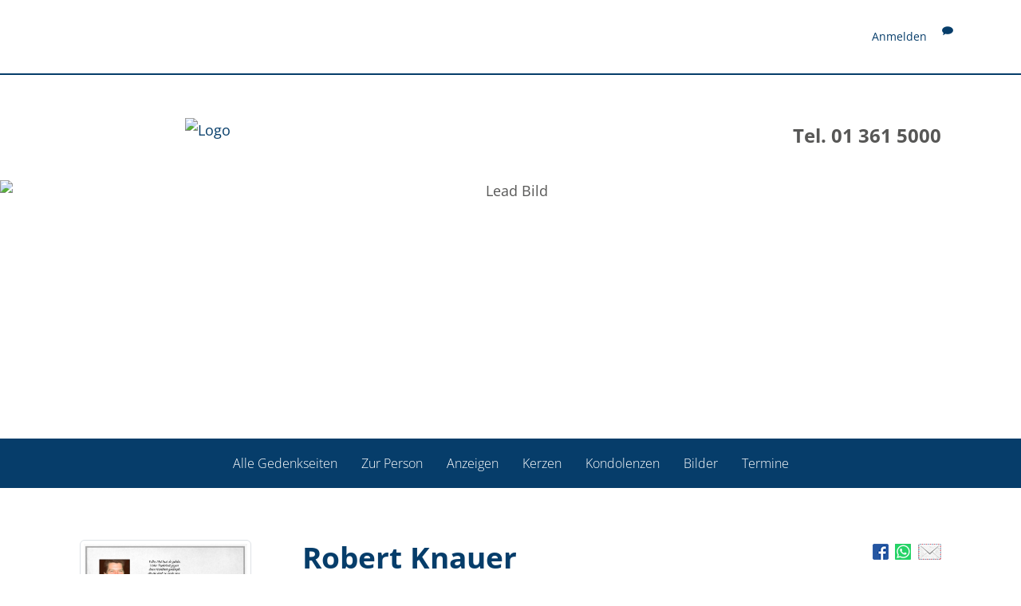

--- FILE ---
content_type: text/html; charset=utf-8
request_url: https://bestattung-himmelblau.gemeinsam-trauern.net/Begleiten/robert-knauer
body_size: 6985
content:

<!DOCTYPE html>
<html lang="de">

<head>
    <link rel="dns-prefetch" href="https://cdn.bestatterwebtool.de" />
    <link href="/individual/standard/styles/preloader.min.css" rel="stylesheet" />
    


    <meta property="og:url" content="https://bestattung-himmelblau.gemeinsam-trauern.net/Begleiten/robert-knauer" />
    <meta property="og:title" content="Wir trauern um Robert Knauer" />
    <meta property="og:description" content="Besuchen Sie die pers&#246;nliche Gedenkseite f&#252;r Robert Knauer und &#246;ffnen Sie das Tor zu gemeinsamen Erinnerungen!" />
    <meta property="og:image" content="https://bestattung-himmelblau.gemeinsam-trauern.net/content/assets/share_memorialpage.jpg" />

        <meta name="description" content="Gedenkseite f&#252;r Robert Knauer, verstorben am 1. Dezember 2016" />
        <meta name="keywords" content="Gedenkseite, Robert, Knauer, 01.12.2016, Gedenkkerzen, Kondolenzbuch, Bilderalbum" />
        <meta name="robots" content="index, follow" />
 <title>Gedenkseite f&#252;r Robert Knauer | Bestattung Himmelblau GmbH</title>

<meta charset="utf-8">
<meta name="viewport" content="width=device-width, initial-scale=1.0">
<meta http-equiv="X-UA-Compatible" content="IE=edge">



<link href="/Libraries/bootstrap/css/bootstrap.min.css" type="text/css" rel="stylesheet">
<link href="/content/css/public?v=5tG2FKAtACIPqGpz9KY0aoDIoaiJQ8_c9nfTE7i6YBI1" rel="stylesheet"/>



<!--[if lt IE 9]>
    <script src="~/Libraries/other/html5shiv.js"></script>
    <script src="~/Libraries/other/respond.min.js"></script>
<![endif]-->
<script src="/bundles/modernizr?v=wBEWDufH_8Md-Pbioxomt90vm6tJN2Pyy9u9zHtWsPo1"></script>

<!--[if lte IE 7]>
    <script src="~/Libraries/other/lte-ie7.js"></script>
<![endif]-->

    <meta name="apple-mobile-web-app-capable" content="yes">
    <meta name="mobile-web-app-capable" content="yes">
    <link href="/libraries/addtohomescreen/addtohomescreen.css" rel="stylesheet">
    <script type="text/javascript" src="/libraries/addtohomescreen/addtohomescreen.min.js"></script>
    <script type="text/javascript">
        var _ath = addToHomescreen;

        // This is the special custom message for stock android, it has to be customized to your needs
        var athMessages = {
            samsungAndroid:
                'Um diese Seite als Web-App zu speichern, tippen die bitte das <span class="glyphicon glyphicon-star-empty"></span>-Symbol unten links an und wählen dann bei "Hinzufügen zu" -> "Startbildschirm".',
            stockAndroid:
                'Um diese Seite als Web-App zu speichern, tippen die bitte das <span class="glyphicon glyphicon-star-empty"></span>-Symbol oben rechts an und wählen dann bei "Hinzufügen zu" -> "Startbildschirm".'
        };

        // Add stock browser compatibility
        var _ua = window.navigator.userAgent;

        _ath.isAndroidBrowser = _ua.indexOf('Android') > -1 && !(/Chrome\/[.0-9]*/).test(_ua);
        _ath.isCompatible = _ath.isCompatible || _ath.isAndroidBrowser;
        if (_ath.OS == 'unsupported' && _ath.isAndroidBrowser) {
            // additionally we check for some Samsung devices (not strictly needed)
            _ath.OS = (/ (GT-I9|GT-P7|SM-T2|GT-P5|GT-P3|SCH-I8)/).test(_ua) ? 'samsungAndroid' : 'stockAndroid';
        }

        _ath({
            message: _ath.OS in athMessages ? athMessages[_ath.OS] : '',
            appID: 'bestattung-himmelblau.gemeinsam-trauern.net-robert-knauer',
            skipFirstVisit: true
        });
    </script>

    <meta name="format-detection" content="telephone=no" />
    <meta name="customer-website" content="https://www.bestattung-himmelblau.at/" />
    <meta name="google-site-verification" content="qtQrRx4yYs4TMJcyR8EMjDPFUlsdEdeZ4LP8GKNHOlM" />
    
    <link rel="stylesheet" href="/individual/_fonts/font-awesome-6/font-awesome.css" />
    <link rel="stylesheet" href="/individual/_fonts/open-sans/open-sans.css">

    <link href="https://cdn.bestatterwebtool.de/gedenkportal/tk-iconset.css" rel="stylesheet" />
    <link href="/individual/standard/styles/main.css" rel="stylesheet" />
    <link rel="preload" href="/individual/standard/styles/preloader.min.css" as="style" />

    <style>
        :root {
            --bs-primary: #063d6a;
            --bs-primary-rgb: rgb(from #063d6a r g b);
            --bs-primary-btn-hover: rgb(from #063d6a r g b / 0.7);
            --accentColorForeground: #ffffff;
        }
    </style>

    <script src="https://api.bestatterwebtool.de/components-loader/v1/554"></script>
    <cookie-banner project-id="554" privacy-url="https://www.bestattung-himmelblau.at/datenschutz/"></cookie-banner>

        <!-- Matomo -->
        <script>
            var _paq = window._paq = window._paq || [];
            /* tracker methods like "setCustomDimension" should be called before "trackPageView" */
            _paq.push(['trackPageView']);
            _paq.push(['enableLinkTracking']);
            (function () {
                var u = "https://rapid-statistik.de/";
                _paq.push(['setTrackerUrl', u + 'matomo.php']);
                _paq.push(['setSiteId', '21']);
                var d = document, g = d.createElement('script'), s = d.getElementsByTagName('script')[0];
                g.async = true; g.src = u + 'matomo.js'; s.parentNode.insertBefore(g, s);
            })();
        </script>
        <!-- End Matomo Code -->
</head>

<body>
    <div class="preloader-background">
        <div class="preloader-wrapper big active">
            <div class="spinner-layer">
                <div class="circle-clipper left">
                    <div class="circle"></div>
                </div>
                <div class="gap-patch">
                    <div class="circle"></div>
                </div>
                <div class="circle-clipper right">
                    <div class="circle"></div>
                </div>
            </div>
        </div>
    </div>

    <header>
        

<div class="navbar navbar-default navbar-fixed-top" role="navigation">
    <div class="container">
        <div class="navbar-text navbar-right">
                        <span>
<a href="/account/login?returnUrl=https%3A%2F%2Fbestattung-himmelblau.gemeinsam-trauern.net%2FBegleiten%2Frobert-knauer" id="login-link" rel="nofollow">Anmelden</a>
                        </span>
                    <span>
                        <a title="Geben Sie uns Feedback." href="/Begleiten/robert-knauer/PortalBewerten?returnUrl=https%3A%2F%2Fbestattung-himmelblau.gemeinsam-trauern.net%2FBegleiten%2Frobert-knauer" rel="nofollow">
                            <span class="glyphicons glyphicons-chat"></span>
                        </a>
                    </span>

        </div>
    </div>
</div>

<script src="/bundles/identityserver?v=mZVqtNiPoe7xQNJxQ1OO1P32XknwtRoWUWFYB2ObMFg1"></script>

<script type="text/javascript">
    initValues({
        loginPromptedNoneUrl:
            "/account/login?returnUrl=https%3A%2F%2Fbestattung-himmelblau.gemeinsam-trauern.net%2FBegleiten%2Frobert-knauer&prompted=none",
        signInSignOutCalledServerSide: ""
    });
</script>


        <div class="container">
            <div class="article mod_article py-1-std">
                <div class="row ce_rowStart justify-content-between align-items-center">
                    <div class="ce_columns ce_colStart col-lg-5 col-xl-4 col-xxl-3">
                        <div class="ce_image mb-1-std mb-lg-0-std block">
                            <figure class="image_container figure-img-fluid" itemscope="" itemtype="http://schema.org/ImageObject" itemprop="associatedMedia">
                                    <a href="https://www.bestattung-himmelblau.at/" itemprop="contentUrl">
                                        <img src="https://cdn.bestatterwebtool.de/himmelblau/logo.png" alt="Logo" class="img-fluid" loading="auto" itemprop="image" />
                                    </a>
                            </figure>
                        </div>
                    </div>
                    <div class="ce_columns ce_colStart col-lg-5 col-xl-4 text-end mx-lg-0 mx-auto">
                        <div class="text ce_rsce_text" id="section-2535">
                            <div class="text__text text__text--columns-1">
                                <p class="mb-0 fw-bold fs-4 text-lg-end text-center">Tel. 01 361 5000</p>
                            </div>
                        </div>
                    </div>
                </div>
            </div>
        </div>
    </header>


    <div class="separator-image__image-container h-100 w-100 position-relative">
        <figure class="image_container figure-img-fluid" itemscope="" itemtype="http://schema.org/ImageObject" itemprop="associatedMedia">
            <img src="https://cdn.bestatterwebtool.de/himmelblau/gedenken.jpg" alt="Lead Bild" class="object-fit-cover object-position-center start-0 w-100 vh-45 img-fluid d-block" loading="auto" itemprop="image">
        </figure>
    </div>


    <main class="content">
        <nav id="gp-nav" class="navbar navbar-light gp-nav">
            <div class="container-fluid">
                <div class="navbar-header d-flex flex-row align-items-center">
                    <button class="navbar-toggle collapsed" type="button" data-bs-toggle="collapse" data-bs-target="#gp-nav__collapse" aria-controls="#gp-nav__collapse" aria-expanded="false" aria-label="">
                        <i class="fa-solid fa-bars"></i>
                        <span class="navbar-text p-0 ms-3 mt-0"> Gedenkportal Menü </span>
                    </button>
                </div>
                <div class="collapse navbar-collapse" id="gp-nav__collapse">
<div role="navigation">
    <ul class="nav navbar-nav">
                    <li class="active">
                        <a href="/Begleiten/robert-knauer" title="Sehen Sie die Gedenkseite f&#252;r Robert Knauer.">
                            Zur Person
                        </a>
                    </li>
                        <li>
                            <a href="/Begleiten/robert-knauer/Anzeigen" title="Sehen Sie die Anzeigen und Trauerpost f&#252;r Robert Knauer." target="_self">
                                Anzeigen
                            </a>
                        </li>
                        <li>
                            <a href="/Begleiten/robert-knauer/Kerzen" title="Sehen Sie die Kerzen f&#252;r Robert Knauer und entz&#252;nden Sie selbst ein Licht als Zeichen des Gedenkens." target="_self">
                                Kerzen
                            </a>
                        </li>
                        <li>
                            <a href="/Begleiten/robert-knauer/Kondolenzen" title="Sehen Sie die Kondolenzen und dr&#252;cken Sie den Angeh&#246;rigen von Robert Knauer selbst Ihr Mitgef&#252;hl aus." target="_self">
                                Kondolenzen
                            </a>
                        </li>
                        <li>
                            <a href="/Begleiten/robert-knauer/Album" title="Sehen Sie Fotos aus dem Album f&#252;r Robert Knauer und erg&#228;nzen Sie weitere Bilder." target="_self">
                                Bilder
                            </a>
                        </li>
                        <li>
                            <a href="/Begleiten/robert-knauer/Termine" title="Sehen Sie die Termine der Abschieds- und Trauerfeierlichkeiten f&#252;r Robert Knauer." target="_self">
                                Termine
                            </a>
                        </li>

    </ul>
</div>

</div>
            </div>
        </nav>

        






<div class="container infowrapper">
    <div class="infos media">

<div class="share-page">
    <div id="info-social">
        <a href="https://www.facebook.com/sharer/sharer.php?u=https%3a%2f%2fbestattung-himmelblau.gemeinsam-trauern.net%2fBegleiten%2frobert-knauer" target="_blank" data-toggle="tooltip" title="Gedenkseite für Robert Knauer auf Facebook veröffentlichen" class="tooltipped" rel="nofollow">
            <img src="/Images/icons/fb.png" alt="facebook"/>
        </a>
        <a href="whatsapp://send?text=https://bestattung-himmelblau.gemeinsam-trauern.net/Begleiten/robert-knauer" target="_blank" data-toggle="tooltip" title="Gedenkseite für Robert Knauer per WhatsApp teilen" class="tooltipped" rel="nofollow">
            <img src="/Images/icons/whatsapp.png" alt="WhatsApp"/>
        </a>
        <a href="mailto:?subject=Gedenkseite%20f%c3%bcr%20Robert%20Knauer&amp;body=Hallo,%0d%0a%0d%0awir%20trauern%20um%20Robert%20Knauer.%0d%0a%0d%0aAuf%20der%20Online-Gedenkseite%20https://bestattung-himmelblau.gemeinsam-trauern.net/Begleiten/robert-knauer%20haben%20wir%20die%20M%c3%b6glichkeit,%20Erinnerungen%20zu%20teilen%20und%20gemeinsam%20lebendig%20zu%20halten.%0d%0a%0d%0aViele%20Gr%c3%bc%c3%9fe" data-toggle="tooltip" title="Gedenkseite für Robert Knauer per E-Mail teilen" class="tooltipped" rel="nofollow">
            <img src="/Images/icons/email.png" alt="E-Mail"/>
        </a>
    </div>
</div>        <div class="media-left">
            <a id="profileimage" class="enlargeable" href="/Begleiten/robert-knauer/Profilbild">
                <img src="/Begleiten/robert-knauer/Profilbild" class="img-responsive img-thumbnail media-object" alt="Erinnerungsbild für Robert Knauer" />
            </a>
        </div>
        <div class="media-body">
            <h1 class="media-heading">
                Robert Knauer
            </h1>
            <p class="daten">
                    <span>geboren am 15. November 1965</span>
                    <br />

                <span>gestorben am 1. Dezember 2016</span>
            </p>
            <div class="text deceased-text">
                
            </div>
        </div>
    </div>
</div>
<div class="container" id="startseite">
    <div class="row">

<div class="col-md-12 col-lg-6 teaser anzeigen">
    <div class="h3 teaser__heading">
        <a href="/Begleiten/robert-knauer/Anzeigen" title="Sehen Sie die Anzeigen und Trauerpost f&#252;r Robert Knauer.">Anzeigen</a>
    </div>
            <div class="entry media">
                <div class="image media-left">
                    <img src="/Individual/standard/anzeigen.png" alt="Anzeigen" class="img-responsive media-object">
                </div>
                <div class="media-body">
                    <p>
                        Lesen Sie hier die Anzeigen und Trauerpost!
                    </p>
                </div>
            </div>

</div>
<div class="col-md-12 col-lg-6 teaser kerzen">
    <div class="h3 teaser__heading">
        <a href="/Begleiten/robert-knauer/Kerzen" title="Sehen Sie die Kerzen f&#252;r Robert Knauer und entz&#252;nden Sie selbst ein Licht als Zeichen des Gedenkens.">Kerzen</a>
    </div>

            <div class="entry media">
                <div class="image media-left">
                    <img src="/Individual/standard/kerzen.png" alt="Kerzen" class="img-responsive media-object">
                </div>
                <div class="media-body">
                    <p>
                        Entzünden Sie eine virtuelle Kerze und formulieren Sie einige Worte des Abschieds, um Ihre Verbundenheit
                        auszudrücken.
                    </p>
                </div>
            </div>

</div>
<div class="col-md-12 col-lg-6 teaser kondolenzen">
    <div class="h3 teaser__heading">
        <a href="/Begleiten/robert-knauer/Kondolenzen" title="Sehen Sie die Kondolenzen und dr&#252;cken Sie den Angeh&#246;rigen von Robert Knauer selbst Ihr Mitgef&#252;hl aus.">Kondolenzen</a>
    </div>

            <div class="entry media">
                <div class="image media-left">
                    <img src="/Individual/standard/kondolenzen.png" alt="Kondolenzen" class="img-responsive media-object">
                </div>
                <div class="media-body">
                    <p>
                        Sprechen Sie im Kondolenzbuch den Hinterbliebenen Ihr Beileid aus und teilen Sie
                        persönliche Gedanken und Erinnerungen mit anderen.
                    </p>
                </div>
            </div>

</div>
<div class="col-md-12 col-lg-6 teaser bilder">
    <div class="h3 teaser__heading">
        <a href="/Begleiten/robert-knauer/Album" title="Sehen Sie Fotos aus dem Album f&#252;r Robert Knauer und erg&#228;nzen Sie weitere Bilder.">Bilder</a>
    </div>
            <div class="entry media">
                <div class="image media-left">
                    <img src="/Individual/standard/bilder.png" alt="Bilder" class="img-responsive media-object">
                </div>
                <div class="media-body">
                    <p>
                        Erstellen Sie mit Familie, Freunden und Bekannten ein gemeinsames Erinnerungsalbum
                        mit Fotos des Verstorbenen.
                    </p>
                </div>
            </div>

</div>
<div class="col-md-12 col-lg-6 teaser termine">
    <div class="h3 teaser__heading">
        <a href="/Begleiten/robert-knauer/Termine" title="Sehen Sie die Termine der Abschieds- und Trauerfeierlichkeiten f&#252;r Robert Knauer.">Termine</a>
    </div>
            <div class="entry media">
                <div class="media-body">
                    <p class="h4 media-heading">Der letzte Termin</p>
                    <p>
                        Urnenfeier - Urne auf Tumba, Friedhof Meidling
                    </p>
                    <p>
                            <span class="glyphicons glyphicons-calendar"></span>
                            <span>Donnerstag, 22.&nbsp;Dezember&nbsp;2016</span>
                                                    <span class="glyphicons glyphicons-clock"></span>
                            <span>12.00&nbsp;Uhr</span>
                    </p>
                </div>
            </div>

</div>    </div>
</div>




    </main>


    <footer>
        <div class="article container-fluid py-lg-0-std mod_article" id="footer">
            <div class="inside container-fluid footer-addresse">
                <div class="container">
                    <div class="row">
                        <div class="col-12 px-0">
                            <section class=" text ce_rsce_text address " id="section-438">
                                <div class="ce_company company mt-1-std footer-infos" itemscope="" itemtype="https://schema.org/LocalBusiness" style="">
    <p class="company__name h3 text-white">
       Bestattung Himmelblau GmbH
    </p>
    <address class="company__address" itemprop="address" itemscope="" itemtype="https://schema.org/PostalAddress">
        <span class="address__street" itemprop="streetAddress">Kohlmarkt 6</span><br>
        <span class="address__postalCode" itemprop="postalCode">1010</span>
        <span class="address__city" itemprop="addressLocality">Wien</span>
    </address>
    <span class="company__phone">
        <strong>Tel. </strong><span itemprop="telephone">01 361 5000</span>
    </span>
    <br>

    <span class="company__email">
        <strong>E-Mail </strong><a
            href="&#109;&#097;&#105;&#108;&#116;&#111;&#058;&#119;&#105;&#101;&#110;&#064;&#098;&#101;&#115;&#116;&#097;&#116;&#116;&#117;&#110;&#103;&#045;&#104;&#105;&#109;&#109;&#101;&#108;&#098;&#108;&#097;&#117;&#046;&#097;&#116;"
            title="E-Mail-Adresse"
            itemprop="email">&#119;&#105;&#101;&#110;&#064;&#098;&#101;&#115;&#116;&#097;&#116;&#116;&#117;&#110;&#103;&#045;&#104;&#105;&#109;&#109;&#101;&#108;&#098;&#108;&#097;&#117;&#046;&#097;&#116;</a>
    </span>
    <br>
</div>
                            </section>
                        </div>
                    </div>
                </div>
            </div>

            <div class="inside container-fluid footer-navigation">
                <div class="container">
                    <div class="row">
                        <div class="ce_columns ce_colStart col-12 px-0">
                            <nav class="mod_navigation block" itemscope="" itemtype="http://schema.org/SiteNavigationElement">
                                <a href="#skipNavigation107" class="invisible">Navigation überspringen</a>
                                <ul class="nav level_1">
                                    <li class="nav-item">
                                        <a href="https://www.bestattung-himmelblau.at/impressum" title="Impressum" class="nav-link" itemprop="url">
                                            <span itemprop="name"> Impressum </span>
                                        </a>
                                    </li>
                                    <li class="nav-item last">
                                        <a href="https://www.bestattung-himmelblau.at/datenschutz/" title="Datenschutz" class="nav-link last"
                                           itemprop="url">
                                            <span itemprop="name"> Datenschutz </span>
                                        </a>
                                    </li>
                                </ul>
                                <a id="skipNavigation107" class="invisible">&nbsp;</a>
                            </nav>
                        </div>
                    </div>
                </div>
            </div>
        </div>
    </footer>

    <!-- frameworks: jquery 1.10.2, bootstrap 3.0.1, knockout 3.0.0 -->
    <script src="/bundles/jquery?v=G5ZsaqjOL9H0cPwzRxXh02asQib_lcrieDs9e6Z1_ns1"></script>
 <script src="/bundles/bootstrap?v=JLknwTB2_ayTD-BKepbggojBJvg0d97oT92OUfRNMA41"></script>
 <script src="/bundles/knockout?v=UOlahQfKylYvoESVEEJOaD5UK6ffNNQ846d0t_oNVRQ1"></script>

    

    <link href="/Libraries/glyphicons/css/styles?v=sr-Fj7Pgl2ATjAnrsaHCgR9FhP-iTzu7ArE-3y51PBQ1" rel="stylesheet"/>

    <link href="/Content/css/colorbox.css" rel="stylesheet" />
    <script src="/bundles/jquerycolorbox?v=zMmLXRIn_fU3FSRgKT0pZT9uDe68breD1bngmVi3jMo1"></script>

    <script>
        $('.tooltipped')
            .tooltip({
                container: 'body'
            });
        $('.enlargeable')
            .colorbox({
                photo: true,
                maxWidth: '100%',
                close: '<span class="glyphicons glyphicons-remove-2"></span>'
            });
    </script>


    <script type="application/javascript" src="https://cdn.bestatterwebtool.de/gedenkportal/gpNavigation.js"></script>
    <script type="application/javascript" src="/individual/standard/scripts/bootstrap.bundle.js"></script>
    <script type="application/javascript" src="/individual/standard/scripts/main.js"></script>
</body>

</html>

--- FILE ---
content_type: text/css; charset=utf-8
request_url: https://bestattung-himmelblau.gemeinsam-trauern.net/content/css/public?v=5tG2FKAtACIPqGpz9KY0aoDIoaiJQ8_c9nfTE7i6YBI1
body_size: 7071
content:
/* Minification failed. Returning unminified contents.
(699,39): run-time error CSS1030: Expected identifier, found '>'
(699,52): run-time error CSS1031: Expected selector, found ')'
(699,52): run-time error CSS1025: Expected comma or open brace, found ')'
(732,52): run-time error CSS1030: Expected identifier, found '.'
(732,75): run-time error CSS1031: Expected selector, found ')'
(732,75): run-time error CSS1025: Expected comma or open brace, found ')'
(736,46): run-time error CSS1030: Expected identifier, found '>'
(736,59): run-time error CSS1031: Expected selector, found ')'
(736,59): run-time error CSS1025: Expected comma or open brace, found ')'
(797,21): run-time error CSS1030: Expected identifier, found '>'
(797,34): run-time error CSS1031: Expected selector, found ')'
(797,34): run-time error CSS1025: Expected comma or open brace, found ')'
(801,25): run-time error CSS1030: Expected identifier, found '>'
(801,40): run-time error CSS1031: Expected selector, found ')'
(801,40): run-time error CSS1025: Expected comma or open brace, found ')'
 */
/* Hinweis: bei Klick passiert etwas */
.cursor-pointer { cursor: pointer; }

/* Bilder drehen */

.rotate90 {
    -moz-transform: rotate(90deg);
    -o-transform: rotate(90deg);
    -ms-transform: rotate(90deg);
    -webkit-transform: rotate(90deg);
    transform: rotate(90deg);
}

.rotate180 {
    -moz-transform: rotate(180deg);
    -o-transform: rotate(180deg);
    -ms-transform: rotate(180deg);
    -webkit-transform: rotate(180deg);
    transform: rotate(180deg);
}

.rotate270 {
    -moz-transform: rotate(270deg);
    -o-transform: rotate(270deg);
    -ms-transform: rotate(270deg);
    -webkit-transform: rotate(270deg);
    transform: rotate(270deg);
}

.rotatable-image-wrapper {
    position: relative;
    display: inline-block;
    cursor: pointer;
}

.rotatable-image-wrapper:hover::after {
    content: '\E086';
    font-family: 'Glyphicons Regular';
    width: 100%;
    height: 100%;
    position: absolute;
    top: 50%;
    left: 0;
    opacity: 0.7;
    color: #ddd;
    text-align: center;
    font-size: 90px;
    padding-bottom: 25px;
    margin-top: -45px;
    line-height: 1;
    cursor: pointer;
}

.rotatable-image-wrapper img { transition: none !important; }


/* Kennzeichnung von Eingabefeldern, die ausgefüllt werden müssen */

.required-field-block { position: relative; }

.required-field-block .required-icon {
    border-color: #e8e8e8;
    -webkit-border-radius: 0.325em;
    -moz-border-radius: 0.325em;
    border-radius: 0.325em;
    -moz-box-sizing: border-box;
    -webkit-box-sizing: border-box;
    box-sizing: border-box;
    color: rgba(0, 0, 0, 0.65);
    display: inline-block;
    font-size: 75%;
    font-weight: normal;
    text-transform: uppercase;
    vertical-align: middle;
    background-color: transparent;
    height: 30px;
    margin: 0;
    padding: 0;
    position: absolute;
    right: 0;
    text-align: center;
    top: 0;
    -webkit-transition: color 0.2s ease, background 0.1s linear;
    -moz-transition: color 0.2s ease, background 0.1s linear;
    -o-transition: color 0.2s ease, background 0.1s linear;
    -ms-transition: color 0.2s ease, background 0.1s linear;
    transition: color 0.2s ease, background 0.1s linear;
    width: 30px;
    z-index: 600;
}

.required-field-block .required-icon:after {
    position: absolute;
    content: '';
    right: 1px;
    top: 1px;
    z-index: -1;
    width: 0;
    height: 0;
    border-top: 0 solid transparent;
    border-right: 30px solid transparent;
    border-bottom: 30px solid transparent;
    border-left: 0 solid transparent;
    border-right-color: inherit;
    -webkit-transition: border-color 0.2s ease;
    -moz-transition: border-color 0.2s ease;
    -o-transition: border-color 0.2s ease;
    -ms-transition: border-color 0.2s ease;
    transition: border-color 0.2s ease;
}

.required-field-block .required-icon > i {
    margin: 3px 0 0 9px;
    color: #e02020;
}

/* Tool-Tipps */

.tooltipped {
    cursor: pointer;
    margin-left: 0.2em;
}

.tooltip { font-size: 14px; }
@charset "UTF-8";

body { padding-top: 70px; }

.btn-primary a { color: white; }

.btn-default a { color: black; }

/* Fallback Hintergrundfarbe für das Dropdown-Menü */

.dropdown-menu { background-color: rgba(255, 255, 255, 0.95); }

.pagination,
.panel-body,
.modal-dialog,
.modal-header .h4 { color: #000000; }

.close { opacity: 1; }

#landingpage #nav-currentpagenum { color: inherit; }

#landingpage #nav-currentpagenum:hover { background-color: white; }

.radio_container.kerze span:hover,
.radio_container.kerze span.selected,
.radio_container.kondolenz span:hover,
.radio_container.kondolenz span.selected,
.radio_container.geschenk span:hover,
.radio_container.geschenk span.selected { border-bottom: 3px solid #428bca; }

.kondolenz legend + .radio-inline,
.geschenk legend + .radio-inline { margin-left: 10px; }

.deceased-text > p { margin: 0; }

.entry.media > .media-left.image { min-width: 117px; }

.text-muted { color: Silver; }

#mortician-ad {
    background-color: rgba(255, 255, 255, 0.8);
    border: 1px solid transparent;
    padding: 10px 20px;
}

#mortician-ad .ad-icon {
    width: 30px;
    height: 30px;
    float: left;
}

#mortician-ad-head { cursor: pointer; }

#mortician-ad svg { fill: currentColor; }

@media (min-width: 768px) {
    #mortician-ad {
        padding: 0 0 0 70px;
        position: fixed;
        top: 30vh;
        right: -330px;
        width: 400px;
        transition: all 1s ease 0s;
        z-index: 100;
    }

    #mortician-ad .ad-icon {
        width: 50px;
        height: 50px;
        margin: 10px 20px 10px -50px;
    }

    #mortician-ad h3, #mortician-ad .h3 {
        float: left;
        display: none;
    }

    #mortician-ad.slide-out {
        right: 0;
        border: 1px solid silver;
    }

    #mortician-ad.slide-out h3, #mortician-ad.slide-out .h3 {
        display: block;
    }

    .mortician-ad-text {
        max-height: 0;
        opacity: 0;
    }

    .mortician-ad-text .text { clear: both; }

    .mortician-ad-text .btn {
        margin-right: 20px;
        margin-bottom: 20px;
        white-space: normal;
    }

    #mortician-ad.slide-out .mortician-ad-text {
        max-height: unset;
        opacity: 1;
    }
}

.navbar-nav .disabled a { cursor: pointer !important; }

#colorbox button span { font-size: 21px; }

.datepicker {
    /* datepicker VOR einen bootstrap-modal legen */
    z-index: 1151 !important;
}

.explain { margin-top: 10px; }

input[type='checkbox'] { float: left; }

input[type='text']::-ms-clear { display: none; }

.textbox-focus { border-color: #66afe9; }

label a,
.form-group.media a { text-decoration: underline; }

.field-validation-error {
    background-color: #f2dede;
    border-color: #ebccd1;
    color: #b94a48;
    display: block;
    border: 1px solid rgba(0, 0, 0, 0);
    -webkit-border-radius: 4px;
    -moz-border-radius: 4px;
    border-radius: 4px;
    margin-bottom: 20px;
    padding: 15px;
}

input.input-validation-error {
    border-color: #b94a48;
    background-color: #f2dede;
}

.validation-summary-errors {
    color: #b94a48;
    margin-top: 15px;
    border-color: #b94a48;
    box-shadow: inset 0 1px 1px rgba(0, 0, 0, 0.075);
    padding: 15px;
    margin-bottom: 20px;
    border: 1px solid transparent;
    -webkit-border-radius: 4px;
    -moz-border-radius: 4px;
    border-radius: 4px;
}

.validation-summary-errors:focus {
    border-color: #953b39;
    box-shadow: inset 0 1px 1px rgba(0, 0, 0, 0.075), 0 0 6px #d59392;
}

#validation-summary {
    margin: 20px 0 0 0;
    padding: 6px 12px;
    -webkit-border-radius: 4px;
    -moz-border-radius: 4px;
    border-radius: 4px;
}

.btn {
    margin-top: 7px;
    margin-bottom: 7px;
}

.btn a { display: block; }

.modal-footer .btn + .btn {
    margin-bottom: 7.5px;
    margin-top: 7.5px;
}

.btn a:hover,
.btn a:focus { text-decoration: none; }

.navbar-text span + span { margin-left: 15px; }

#termsofuse p { font-weight: normal; }

#termsofuse p.headline {
    margin-top: 15px;
    font-weight: bold;
}

#termsofuse p.text { margin-bottom: 15px; }

.panel-heading .accordion-toggle:before {
    font-family: 'Glyphicons Halflings';
    font-size: 0.8em;
    /* glyphicon-chevron-down */
    content: '\e114 ';
    color: silver;
}

.panel-heading .accordion-toggle.collapsed:before {
    /* glyphicon-chevron-right */
    content: '\e080 ';
}

.errorhint {
    position: fixed;
    top: 0;
    background-color: red;
    z-index: 1100;
}

.errorhint .hint {
    border: none;
    color: white;
    padding: 5px 10px;
    margin: 0;
    cursor: pointer;
}

.errorhint .validation-summary-errors {
    border: 1px solid red;
    background-color: whitesmoke;
    margin: 0;
}

.errorhint .validation-summary-errors li { list-style-type: none; }

.hintbox {
    background-color: #f9f0d5;
    padding: 1.25rem 1rem;
    margin: 10px 0;
    line-height: 1.25;
}

.hintbox .hint-box__cnt > .hintbox__cnt-hint:last-child { margin-bottom: 0; }

.hintbox > .hintbox__hdr > .hintbox__headline {
    margin-top: 0;
    font-size: 1.75rem;
}

.highlight {
    font-weight: bold;
    padding: 0 0.3rem;
}

.entry {
    display: block;
    margin-bottom: 15px;
    padding: 15px 15px 5px;
}

.entry:after {
    content: '.';
    display: block;
    height: 0;
    clear: both;
    visibility: hidden;
}

.entry .row { padding: 15px; }

.entry .text ul { list-style-type: disc; }

.entry .media-body p {
    -ms-word-wrap: break-word;
    word-wrap: break-word;
}

.social,
.entryaction {
    overflow: hidden;
    padding: 2px 4px;
}

.social a:hover,
.entryaction a:hover,
a.imageaction { text-decoration: none !important; }

.social a,
.entryaction a {
    font-size: 23.8px;
    margin-left: 7.5px;
}

.social { margin-top: -2px; }

.grid-sizer { width: 50%; }

.infobox { padding: 15px; }

.infobox small { display: block; }

.infos > .share-page { margin-bottom: 15px; }

#info-social > a {
    display: inline;
    vertical-align: bottom;
    text-decoration: none;
}

div.progress { position: relative; }

p.percent-progress {
    position: absolute;
    width: 100%;
}

#feedback textarea {
    overflow-y: scroll;
    resize: none;
}

#feedback .glyphicons-thumbs-up,
#feedback .glyphicons-thumbs-down { padding-left: 5px; }

@media (max-width: 991px) {
    .clearfix.visible-xs + div { margin: 15px 0; }
}

/* Vorschaubanner */

#preview-indicator {
    width: 100%;
    position: fixed;
    left: 0;
    top: 50px;
    z-index: 1030;
    background-color: #650d2a;
    color: #fff;
    padding: 15px;
}

#preview-indicator .mb-0 { margin-bottom: 0; }

/* Anzeige der Werbeeinblendung */

#mortician-ad svg {
    fill: currentColor;
    background-color: transparent;
}

@media print {
    #printContent #addressTable table,
    #printContent #addressTable tr { border-top: 2px solid black; }

    #printContent #addressTable .inforow {
        border-top: none;
        border-bottom: none;
    }

    #printContent #addressTable td { border: 0.5px solid black; }

    #printContent .only-display-col,
    #printContent .no-print-element { display: none; }

    #printContent .only-print-col { display: table-cell; }

    #printContent .only-print-row { display: table-row; }

    #printContent .font-italic { font-style: italic; }
}

#landingpage .entry { position: relative; }

#landingpage .entry .image {
    width: 95px;
    height: 95px;
}

#landingpage .entry .media-footer {
    bottom: 0;
    background: transparent;
    height: auto;
}

#landingpage > .row > div > .form-group > input { width: 350px; }

#landingpage .pagination {
    display: block;
    text-align: center;
}

#landingpage .pagination a,
#landingpage .pagination span { float: none; }

#landingpage .pagination li { margin-left: -5px; }

#landingpage .pagination li :first-child { margin-left: inherit; }

.infos { margin-top: 30px; }

.infos .image { padding-right: 30px; }

#startseite {
    padding-top: 30px;
    padding-bottom: 15px;
}

#startseite h3, #startseite .h3 {
    font-size: 120%;
    font-weight: normal;
    padding: 10px 15px;
}

#startseite h3 a, #startseite .h3 a {
    display: block;
}

#startseite a:hover { text-decoration: none; }

#startseite > div > div { position: relative; }

.infos .media-object {
    max-height: 300px;
    max-width: 450px;
}

#startseite .entry {
    height: 220px;
    position: relative;
    overflow: hidden;
    padding-bottom: 15px;
}

#startseite .col-md-6.kerzen > .entry .image.pull-left img {
    max-height: 210px;
    margin-top: -25px;
    width: auto;
}

#startseite .media-footer,
#startseite .media-footer:focus,
#startseite .media-footer:hover { display: none !important; }

.text-right.more {
    bottom: 0;
    padding-right: 15px;
    position: absolute;
    right: 0;
    width: 100%;
}

.teaser-thumbnails > div { height: 110px; }

.teaser-thumbnails > div .img-thumbnail { max-height: 100%; }

.teaser-appointment-time { margin-left: 30p; }

/* Fade out text / startseite */

#startseite .kondolenzen .media:after,
#startseite .kerzen .media:after {
    content: '';
    pointer-events: none;
    position: absolute;
    height: 100px;
    width: 100%;
    bottom: 0;
    left: 0;
    visibility: visible;
    background-image: -moz-linear-gradient(top, rgba(255, 255, 255, 0) 0, white 84%);
    /* FF3.6+ */
    background-image: -webkit-gradient(linear, left top, left bottom, color-stop(0, rgba(255, 255, 255, 0)), color-stop(84%, white));
    /* Chrome,Safari4+ */
    background-image: -webkit-linear-gradient(top, rgba(255, 255, 255, 0) 0, white 84%);
    /* Chrome10+,Safari5.1+ */
    background-image: -o-linear-gradient(top, rgba(255, 255, 255, 0) 0, white 84%);
    /* Opera 11.10+ */
    background-image: -ms-linear-gradient(top, rgba(255, 255, 255, 0) 0, white 84%);
    /* IE10+ */
    background-image: linear-gradient(to bottom, rgba(255, 255, 255, 0) 0, white 84%);
    /* W3C */
}

#startseite .social,
#startseite .entryaction { display: none; }

.bsdates {
    display: flex;
    flex-direction: row;
    flex-wrap: wrap;
    align-items: baseline;
    justify-content: space-between;
}

.bsdates .detail {
    display: flex;
    flex-direction: column;
    flex-wrap: wrap;
}

.bsdates strong { display: block; }

@media screen and (max-width: 767px) {
    .infowrapper h1.media-heading { margin-top: 15px; }

    #startseite .col-md-6.bilder .entry,
    #startseite .col-md-6.termine .entry { height: auto; }
}

@media (max-width: 991px) {
    .infos .media-object { max-width: 150px; }

    #startseite .entry { height: auto; }

    #startseite .kondolenzen .media:after,
    #startseite .kerzen .media:after { background: none; }
}

@media (min-width: 768px) {
    .infos > .share-page { float: right; }
}

#anzeigen .album figure img { margin: 0 auto; }

#kerzen .entry,
#kondolenzen .entry,
#geschenke .entry {
    width: 90%;
    margin: 1%;
    overflow: hidden;
}

#kerzen .unmarkentry,
#kondolenzen .unmarkentry,
#geschenke .unmarkentry,
#t-meldungen .markentry,
#bilder .unmarkentry,
#t-bilder #bilder .markentry { display: none; }

.radio_container.kerze input[type='radio'],
.radio_container.kondolenz input[type='radio'],
.radio_container.geschenk input[type='radio'] {
    left: -999em;
    position: absolute;
}

.radio_container.kerze span,
.radio_container.kondolenz span,
.radio_container.geschenk span {
    vertical-align: bottom;
    padding-left: 0;
    border-bottom: 3px solid transparent;
    -webkit-transition: border 500ms linear;
    -moz-transition: border 500ms linear;
    -o-transition: border 500ms linear;
    -ms-transition: border 500ms linear;
    transition: border 500ms linear;
}

.radio_container.kerze > span > label {
    display: table-cell;
    height: 234px;
    vertical-align: bottom;
}

.radio_container.kerze span:hover,
.radio_container.kerze span.selected,
.radio_container.kondolenz span:hover,
.radio_container.kondolenz span.selected,
.radio_container.geschenk span:hover,
.radio_container.geschenk span.selected {
    -webkit-transition: border 500ms linear;
    -moz-transition: border 500ms linear;
    -o-transition: border 500ms linear;
    -ms-transition: border 500ms linear;
    transition: border 500ms linear;
}

.radio_container.kerze span label:has(> input:focus),
.radio_container.kondolenz span label:has(> input:focus),
.radio_container.geschenk span label:has(> input:focus) {
    border: 1px black dotted;
}

#color-picker div.selectable-color-outer {
    width: 40px;
    cursor: pointer;
    vertical-align: bottom;
    padding-left: 0;
    border-bottom: 3px solid transparent;
    -moz-transition: border 500ms linear;
    -o-transition: border 500ms linear;
    -webkit-transition: border 500ms linear;
    transition: border 500ms linear;
}

#color-picker div.selectable-color-inner {
    height: 30px;
    vertical-align: bottom;
    margin-bottom: 5px;
}

#color-picker div.selectable-color-outer.selected,
#color-picker div.selectable-color-outer:hover {
    border-bottom: 3px solid #428bca;
    -moz-transition: border 500ms linear;
    -o-transition: border 500ms linear;
    -webkit-transition: border 500ms linear;
    transition: border 500ms linear;
}

#color-picker div.selectable-color-outer > div:has(.selectable-color-inner) {
    padding: 2px;
}

#color-picker div.selectable-color-outer:has(> input:focus) > div:has(.selectable-color-inner) {
    border: 1px black dotted;
}

#color-picker-label {
    margin-top: 30px;
}

#selectable-color-blue div.selectable-color-inner { background-color: #51658e; }

#selectable-color-yellow div.selectable-color-inner { background-color: #ecc069; }

#selectable-color-green div.selectable-color-inner { background-color: #64a96c; }

#selectable-color-lightblue div.selectable-color-inner { background-color: #7ab2c7; }

#selectable-color-purple div.selectable-color-inner { background-color: #8f77a2; }

#selectable-color-red div.selectable-color-inner { background-color: #a76262; }

/* Zitateauswahl */

#select-quotation-dialog .modal-body tbody tr:hover { background-color: whitesmoke; }

.selected-quotation,
.selected-quotation:hover { background-color: lightgray !important; }

#select-quotation-dialog .modal-body {
    max-height: 400px;
    overflow-y: scroll;
}

#select-quotation-dialog .modal-body .list-group-item {
    display: inline-table;
    border: none;
    padding: 0;
}

#select-quotation-dialog .modal-body td {
    background-color: transparent;
}

    .glyphicons {
        color: inherit;
    }

.quotation-item {
    background-color: #f0f0f0;
    padding: 4px 8px;
}

    .quotation-item:nth-child(even) {
        background-color: #f9f9f9;
    }

    .quotation-item input {
        position: absolute;
        left: -999em;
        line-height: 0;
    }

.quotation-item:has(> input:focus) {
    border: 1px black dotted;
}

    .quotation-item:has(> input:checked) {
        background-color: #d0d0d0;
    }

    @media (max-width: 991px) {
        .grid-sizer { width: 100%; }

    .radio_container.kerze .selectable-candle-image { margin-left: 0; }

    #color-picker div.selectable-color-outer {
        margin-left: 0;
        margin-bottom: 10px;
    }

    #kerzen .entry,
    #kondolenzen .entry,
    #geschenke .entry { width: 98%; }
}

.album .entry {
    width: 27%;
    min-height: 150px;
    padding: 4px;
    position: relative;
    margin: 1%;
    overflow: hidden;
    display: inline-block;
    vertical-align: top;
}

.album .entry figure { display: block; }

.album .entry figure img {
    margin-bottom: 10px;
    overflow: hidden;
    max-height: 130px;
    position: relative;
}

.album a.slideshow {
    text-decoration: none;
    display: block;
    text-align: center;
}

.album .imageaction span {
    font-size: 1.5em;
    text-shadow: 0 0 4px rgba(224, 226, 226, 0.67);
}

.album .imageaction {
    display: inline-block;
    margin-top: 5px;
}

.used span:first-child:before {
    font-family: 'Glyphicons Halflings';
    font-size: 0.9em;
    content: '\e013';
    /* glyphicon-ok */
}

.template-upload a {
    text-decoration: none;
    cursor: pointer;
}

#bilder .row + .tags {
    margin-top: 15px;
}

#imageform .tags li,
#bilder .row + .tags li {
    display: inline-block;
    list-style: none;
}

.tags [data-icon] { display: none; }

@media screen and (max-width: 550px) {
    .album .entry { width: 48%; }
}

@media (min-width: 768px) {
    .album .entry {
        width: 200px;
        margin: 15px;
    }
}

#termine > .row { margin-bottom: 30px; }

#termine .entry { clear: both; }

#termine ul li {
    display: inline-block;
    margin-right: 15px;
}

.entry > h4 span, .entry > .h4 span {
    display: inline-block;
}

#termine .list-inline > li > [data-icon] { margin-right: 5px; }

#flower-service-notice .row { margin-top: 2em; }

.images-presenter .image-container {
    background-color: whitesmoke;
    margin-bottom: 15px;
    padding: 7px;
}

.images-presenter .image-container:hover { background-color: #e5e5e5; }

.images-presenter .img-thumbnail {
    width: 100%;
    height: 200px;
    margin-bottom: 7px;
    text-align: center;
    position: relative;
}

.images-presenter .img-thumbnail img {
    cursor: pointer;
    max-width: 100%;
    max-height: 100%;
    position: relative;
    top: 50%;
    transform: translateY(-50%);
}

.images-presenter .img-thumbnail .toggle-symbol {
    cursor: pointer;
    position: absolute;
    right: 0.5em;
    height: auto;
    top: 4px;
    font-size: 120%;
}

.images-presenter .img-thumbnail .glyphicons.info-symbol {
    position: absolute;
    right: 0.5em;
    height: auto;
    top: auto;
    bottom: 4px;
    opacity: 0.5;
}

.images-presenter .img-thumbnail .glyphicons.info-symbol.glyphicons-eye-open { color: green; }

.images-presenter .img-thumbnail .glyphicons.info-symbol.glyphicons-eye-close { color: red; }

#image-preview {
    padding-top: 60px;
    text-align: center;
}

#image-preview .modal-dialog { width: auto; }

#image-preview .modal-dialog .close { margin-top: -4px; }

#image-preview .img-container img {
    max-width: 200px;
    max-height: 150px;
}

#image-preview .img-thumbnail {
    margin-right: 10px;
    margin-bottom: 5px;
}

#image-preview .img-thumbnail .img-resizer {
    width: 200px;
    text-align: center;
}

#t-hilfe h5 { font-weight: bold; }

#info-dialog #info-list,
#prolong-dialog #prolong-list {
    padding: 0;
    list-style-type: none;
}

.one-row {
    max-height: 20px;
    overflow-y: hidden;
}

.used span:first-child:before {
    font-family: 'Glyphicons Halflings';
    font-size: 0.9em;
    content: '\e013';
    /* glyphicon-ok */
}

.template-upload a {
    text-decoration: none;
    cursor: pointer;
}

#condolenceform img {
    max-width: 100px;
    max-height: 100px;
}

.entry-creator img {
    margin-left: 0.5rem;
    width: 17px;
    vertical-align: top;
}
#sliding-widget {
    padding-top: 0.5vh;
    padding-left: 15px;
    padding-right: 15px;
}

#sliding-widget .sliding-content {
    max-height: 500px;
    opacity: 1;
}

@media (min-width: 768px) {
    #sliding-widget {
        padding: 0;
        position: fixed;
        top: 30vh;
        right: -320px;
        width: 400px;
        transition: all 1s ease 0s;
        z-index: 100;
        background-color: rgba(255, 255, 255, 0.8);
    }

    #sliding-widget:hover { right: -250px; }

    #sliding-widget h3,
    #sliding-widget .h3 {
        float: left;
    }

    .slidein { right: 0 !important; }
}
#flower-order .icon {
    width: 30px;
    height: 30px;
    margin: 0 20px 0 0;
    float: left;
}

#flower-order svg path,
#flower-order svg circle { fill: currentColor; }


#flower-order h3 { padding-bottom: 1.5vh; }

.order-form {
    width: auto;
    max-height: 0;
    overflow: hidden;
    transition: overflow 0.8s;
}

.slidein .order-form {
    max-height: 500px;
    opacity: 1;
}

.order-form .btn { width: 100%; }

@media (min-width: 768px) {
    #flower-order .icon {
        width: 50px;
        height: 50px;
        margin: 10px 20px;
    }

    .order-form { padding: 20px; }

    .order-form .formbody { opacity: 0; }

    .order-form .text {
        clear: both;
        border-bottom: 1px solid lightgrey;
    }

    .order-form .btn {
        width: auto;
        float: right;
        margin-right: 20px;
        margin-bottom: 20px;
    }

    .slidein .order-form .formbody { opacity: 1; }

    .slidein .order-form {
        max-height: auto;
        overflow: visible;
    }

    .slidein .order-form .date { display: block; }
}
#memorybook-widget .icon {
    width: 30px;
    height: 30px;
    margin: 0 20px 0 0;
    float: left;
}

#memorybook-widget svg path { fill: currentColor; }

#memorybook-widget h3,
#memorybook-widget .h3 {
    padding-bottom: 1.5vh;
}

#content {
    width: auto;
    max-height: 0;
    overflow: hidden;
    transition: overflow 0.8s;
    visibility: hidden;
}

.slidein #content {
    max-height: 500px;
    opacity: 1;
    visibility: visible;
}

#content .btn {
    width: 100%;
    opacity: 1;
}

@media (min-width: 768px) {
    #memorybook-widget .icon {
        width: 50px;
        height: 50px;
        margin: 10px 20px;
    }

    #content { padding: 20px; }

    #content .text {
        clear: both;
        display: block;
    }

    #content .btn {
        width: auto;
        float: right;
        margin-right: 20px;
        margin-bottom: 20px;
    }

    .slidein #content {
        max-height: auto;
        overflow: visible;
        visibility: visible;
    }
}
